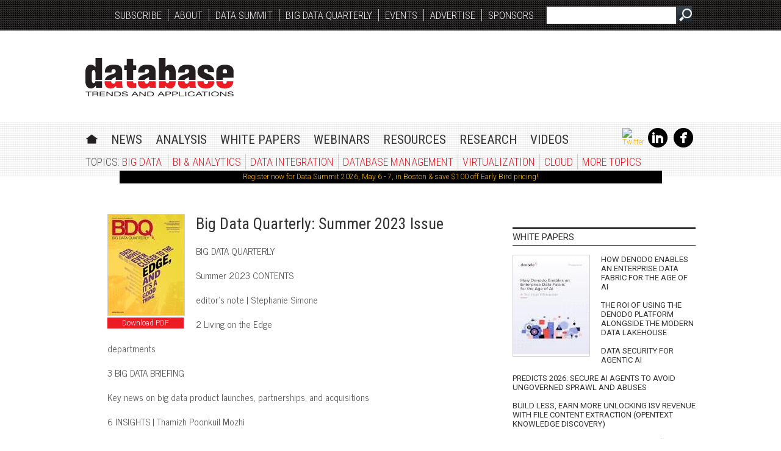

--- FILE ---
content_type: text/html; charset=utf-8
request_url: https://www.dbta.com/BigDataQuarterly/Magazine/Big-Data-Quarterly-Summer-2023-Issue-12810.aspx
body_size: 13453
content:





<!DOCTYPE html>
<html id="PageTemplateHtml" lang="en" itemscope="itemscope" xmlns="https://www.w3.org/1999/xhtml" xmlns:og="https://opengraphprotocol.org/schema/" xmlns:fb="https://ogp.me/ns/fb#" itemtype="https://schema.org/WebPage">
  
 <meta itemprop="name" content="Big Data Quarterly: Summer 2023 Issue"/>
 <meta itemprop="url" content="https://www.dbta.com/BigDataQuarterly/Magazine/Big-Data-Quarterly-Summer-2023-Issue-12810.aspx"/>
    
  <head id="PageTemplateHead">
<!-- ** Start Meta **-->
<meta http-equiv="Content-Type" content="text/html; charset=utf-8" />
<meta http-equiv="content-language" content="en-US" />
<meta name="title" content="Big Data Quarterly: Summer 2023 Issue">
<meta name="description" content="Database Trends and Applications Issue Big Data Quarterly: Summer 2023 Issue">
<link rel="canonical" href="https://www.dbta.com/BigDataQuarterly/Magazine/Big-Data-Quarterly-Summer-2023-Issue-12810.aspx"/>
<!-- ** End Meta ** -->

<!-- ** Start Open Graph Meta **-->
<meta property="og:type" content="article"/>
<meta property="og:title" content="Big Data Quarterly: Summer 2023 Issue"/>
<meta property="og:url" content="https://www.dbta.com/DBTA-Downloads/WhitePapers/Big-Data-Quarterly-Summer-2023-Issue-12810.aspx"/>
<meta property="og:image" content="https://www.dbta.com/Images/Default.aspx?ImageID=24660"/>
<meta property="article:section" content="Magazine Issues"/>
<meta property="article:published_time" content="2023-06-14"/>
<meta property="fb:admins" content="1448114697"/>
<meta property="fb:admins" content="1398034021"/>
<meta property="fb:app_id" content="173278519383811"/>
<meta property="og:locale" content="en_US"/>
<meta property="og:site_name" content="Database Trends and Applications"/>
<meta property="article:publisher" content="https://www.facebook.com/databasetrendsandapplications"/>
<!-- ** End Open Graph Meta ** -->

<link href="/site-styles?v=ZQ3zb_1pjFEv6IGuEamzv1-p7OJ955BC4fuRmw4AZnA1" rel="stylesheet" type="text/css" />
<script src="/javascript?v=f3AWHql2ZtOJov2avkE8DfZsQy6Vb8VzYx4BVZNgHoo1"></script>
<title>
	Big Data Quarterly: Summer 2023 Issue - Database Trends and Applications
</title>

    <!--[if IE 8]>
		<link href="/style/ie_8_layout.css?d=20131016" rel="stylesheet" type="text/css" />   
	<![endif]-->    
    
	<!--[if lt IE 8]>
		<link href="/style/ie_7_layout.css?d=20131016" rel="stylesheet" type="text/css" />   
	<![endif]-->   

    <!-- web fonts -->
      <!--
    <link href="https://fonts.googleapis.com/css?family=News+Cycle:400,700" rel="stylesheet" type="text/css" /><link href="https://fonts.googleapis.com/css?family=Roboto:300,400" rel="stylesheet" type="text/css" /><link href="https://fonts.googleapis.com/css?family=Roboto+Condensed:300,400" rel="stylesheet" type="text/css" />
        -->
      <link href="https://fonts.googleapis.com/css?family=News+Cycle:400,700|Roboto:300,400|Roboto+Condensed:300,400" rel="Stylesheet" type="text/css" />
    <!-- /web fonts -->
        
    
<script src='https://www.googletagservices.com/tag/js/gpt.js'></script>


<script type='text/javascript'>
    googletag.cmd.push(function () {

        var mapping1 = googletag.sizeMapping()
            .addSize([0, 0], [300, 250])
            .addSize([700, 200], [640, 480]).build();

        googletag.defineSlot('/1067009/DBTA-WideSkyscrapers', [160, 600], 'div-gpt-ad-1380129941189-0')
            .addService(googletag.pubads());
        googletag.defineSlot('/1067009/DBTA-130x200', [130, 200], 'div-gpt-ad-1363107853385-0')
            .addService(googletag.pubads());
        googletag.defineSlot('/1067009/DBTA-Banners', [468, 60], 'div-gpt-ad-1363107853385-1')
            .addService(googletag.pubads());

        googletag.defineOutOfPageSlot('/1067009/DBTA-Out-Of-Page', 'div-gpt-ad-1363107853385-2').addService(googletag.pubads());

        googletag.defineSlot('/1067009/DBTA-Leaderboards', [728, 90], 'div-gpt-ad-1363107853385-3')
            .addService(googletag.pubads());
        googletag.defineSlot('/1067009/DBTA-Skycrapers', [120, 600], 'div-gpt-ad-1363107853385-4')
            .addService(googletag.pubads());
        googletag.defineSlot('/1067009/DBTA-SmallBoxes', [300, 250], 'div-gpt-ad-1363107853385-5')
            .addService(googletag.pubads());

        googletag.defineSlot('/1067009/DBTA-640x480', [640, 480], 'div-gpt-ad-1563376061543-0')
            .defineSizeMapping(mapping1).addService(googletag.pubads());

		googletag.defineSlot('/1067009/DBTA-Billboard', [970, 250], 'div-gpt-ad-1585067055910-0')
            .addService(googletag.pubads());


        googletag.defineSlot('/1067009/DBTA_Rect_1', [300, 100], 'div-gpt-ad-1386023393076-0')
            .addService(googletag.pubads());
        googletag.defineSlot('/1067009/DBTA_Rect_2', [300, 100], 'div-gpt-ad-1386023393076-2')
            .addService(googletag.pubads());
        googletag.defineSlot('/1067009/DBTA_Rect_3', [300, 100], 'div-gpt-ad-1386023393076-3')
            .addService(googletag.pubads());
        googletag.defineSlot('/1067009/DBTA_Rect_4', [300, 100], 'div-gpt-ad-1386023393076-4')
            .addService(googletag.pubads());
        googletag.defineSlot('/1067009/DBTA_Rect_5', [300, 100], 'div-gpt-ad-1386023393076-5')
            .addService(googletag.pubads());
        googletag.defineSlot('/1067009/DBTA_Rect_6', [300, 100], 'div-gpt-ad-1386023393076-6')
            .addService(googletag.pubads());
        googletag.defineSlot('/1067009/DBTA_Rect_7', [300, 100], 'div-gpt-ad-1386023393076-7')
            .addService(googletag.pubads());
        googletag.defineSlot('/1067009/DBTA_Rect_8', [300, 100], 'div-gpt-ad-1386023393076-8')
            .addService(googletag.pubads());
        googletag.defineSlot('/1067009/DBTA_Rect_9', [300, 100], 'div-gpt-ad-1386023393076-9')
            .addService(googletag.pubads());
        googletag.defineSlot('/1067009/DBTA_Rect_10', [300, 100], 'div-gpt-ad-1386023393076-1')
            .addService(googletag.pubads());
        googletag.defineSlot('/1067009/DBTA_Rect_11', [300, 100], 'div-gpt-ad-1423601618426-2')
            .addService(googletag.pubads());
        googletag.defineSlot('/1067009/DBTA_Rect_12', [300, 100], 'div-gpt-ad-1423601618426-3')
            .addService(googletag.pubads());
        googletag.defineSlot('/1067009/DBTA_Rect_13', [300, 100], 'div-gpt-ad-1423601618426-4')
            .addService(googletag.pubads());
        googletag.defineSlot('/1067009/DBTA_Rect_14', [300, 100], 'div-gpt-ad-1423601618426-5')
            .addService(googletag.pubads());
        googletag.defineSlot('/1067009/DBTA_Rect_15', [300, 100], 'div-gpt-ad-1423601618426-6')
            .addService(googletag.pubads());

        googletag.defineSlot('/1067009/DBTA-DataSummit-Sponsor-Banner', [468, 60], 'div-gpt-ad-1394453094161-1')
            .addService(googletag.pubads());
        googletag.defineSlot('/1067009/DBTA-DataSummit-Sponsor-Box', [300, 250], 'div-gpt-ad-1394453094161-0')
            .addService(googletag.pubads());
        googletag.defineSlot('/1067009/DBTA-Data-Summit-Mobile-Leaderboard', [320, 50], 'div-gpt-ad-1394453094161-2')
            .addService(googletag.pubads());

        googletag.pubads().enableSingleRequest();
        googletag.pubads().collapseEmptyDivs();
        googletag.pubads().enableSyncRendering();
        
        
        googletag.enableServices();
    });
</script>



<style>
    .ad_rectangle {
        width: 300px;
        height: 100px;
        margin: 5px 0 20px 0;
    }
</style>

<script>
    (function (i, s, o, g, r, a, m) {
        i['GoogleAnalyticsObject'] = r; i[r] = i[r] || function () {
            (i[r].q = i[r].q || []).push(arguments)
       }, i[r].l = 1 * new Date(); a = s.createElement(o),
       m = s.getElementsByTagName(o)[0]; a.async = 1; a.src = g; m.parentNode.insertBefore(a, m)
    })
    (window, document, 'script', '//www.google-analytics.com/analytics.js', 'ga');
    ga('create', 'UA-2579503-42', 'dbta.com');
    ga('send', 'pageview');

</script>
<!-- Global site tag (gtag.js) - Google Analytics Universal -->
<!-- This code expires on 7/1/2023 -->
<script async src="https://www.googletagmanager.com/gtag/js?id=UA-2579503-42"></script>
<script>
  window.dataLayer = window.dataLayer || [];
  function gtag(){dataLayer.push(arguments);}
  gtag('js', new Date());

  gtag('config', 'UA-2579503-42');
</script>

<!-- Global site tag (gtag.js) - Google Analytics 4 -->
<!-- this is new version of analytics -->
<script async src="https://www.googletagmanager.com/gtag/js?id=G-WR9FB39RV2"></script>
<script>
  window.dataLayer = window.dataLayer || [];
  function gtag(){dataLayer.push(arguments);}
  gtag('js', new Date());

  gtag('config', 'G-WR9FB39RV2');
</script></head>
  <body>
<!-- /1067009/DBTA-Out-Of-Page -->
      
       
    
    <div id="fb-root"></div>
<script>(function(d, s, id) {
    var js, fjs = d.getElementsByTagName(s)[0];
    if (d.getElementById(id)) return;
    js = d.createElement(s); js.id = id;
    js.src = 'https://connect.facebook.net/en_US/sdk.js#xfbml=1&version=v3.0&appId=173278519383811&autoLogAppEvents=1';
    fjs.parentNode.insertBefore(js, fjs);
}(document, 'script', 'facebook-jssdk'));</script>
    
    <form method="post" action="/BigDataQuarterly/Magazine/Big-Data-Quarterly-Summer-2023-Issue-12810.aspx" id="form1">
<div class="aspNetHidden">
<input type="hidden" name="__VIEWSTATE" id="__VIEWSTATE" value="/wEPDwUJOTE5Njc2MjE5ZGSDTg0vA8w7u/ErHFcF98WsJp/7x2VD2HG6mJePVSg1EQ==" />
</div>

<div class="aspNetHidden">

	<input type="hidden" name="__VIEWSTATEGENERATOR" id="__VIEWSTATEGENERATOR" value="46C9D15D" />
</div> 
			   
      <!--[if IE 7]>
        <div style="margin-top:0px;margin-bottom:10px; font-family:verdana; background-color:yellow; color:red; padding:5px; font-weight:bolder; text-align:center;">
          Your browser <span style="color:#000;">(Internet Explorer 7)</span> is out of date. &#160; It may not display all features of this 
          and other websites. &#160;  <br/>Please <a style="color:blue;" href="https://windows.microsoft.com/en-US/internet-explorer/download-ie">
          upgrade your browser</a>
        </div>            
      <![endif]-->            
      <!--[if IE 6]>
        <div style="margin-top:0px;margin-bottom:10px; font-family:verdana; background-color:yellow; color:red; padding:5px; font-weight:bolder; text-align:center;">
          Your browser <span style="color:#000;">(Internet Explorer 6)</span> is out of date. &#160; It may not display all features of this 
          and other websites. &#160;  Please <a style="color:blue;" href="https://windows.microsoft.com/en-US/internet-explorer/download-ie">
          upgrade your browser</a>
        </div>            
      <![endif]-->           
      <div id="top_bg"></div>
      <div id="nav_bg"></div>
      <div id="wrapper">	          

        <div id="header">        
          <div id="search">            
            <input class="field" type="text" name="search" id="txtSearch"/>
            <input name="submit" type="button" class="btn" value="&#32;" id="btnSearch" />            
          </div>
					<ul id="nav_top" itemscope="itemscope" itemtype="https://schema.org/SiteNavigationElement">
						<li><a href="/Subscribe/" itemprop="url">Subscribe</a></li>
						<li><a href="/About/AboutUs.aspx" itemprop="url">About</a></li>
						<li><a href="/DataSummit/" itemprop="url">Data Summit</a></li>
<!--						<li><a href="http://blockchainingovernment.dbta.com" itemprop="url">Blockchain in Government</a></li>-->
            <li><a href="/BigDataQuarterly/" itemprop="url">Big Data Quarterly</a></li>
						<li><a href="/Events/" itemprop="url">Events</a></li>						
						<li><a href="/About/Advertise.aspx" itemprop="url">Advertise</a></li>
						<li class="last"><a href="/SiteSponsors" itemprop="url">Sponsors</a></li>
						
					</ul>          
          
						<a id="logo" href="/" title="DBTA">DBTA</a>
						<div class="ad_leaderboard">
							<div id="div-gpt-ad-1363107853385-3" itemtype="https://schema.org/WPAdBlock" itemscope="itemscope" style="height:90px;width:728px;">
	
    <script type="text/javascript">
        googletag.cmd.push(function () {
            googletag.display('div-gpt-ad-1363107853385-3');
        });
    </script>

</div>



						</div>
					
          


 <nav>
		<ul id="nav_main">
			<li class="first"><a title="Database Trends and Applications Home" href="/" class="home">Home</a></li>
			<li class="drop" itemscope="itemscope" itemtype="https://schema.org/SiteNavigationElement">
					<a href="#"><span itemprop="name">News</span></a>
					<div class="dropdown_panel menu_news" >
						<div class="menuItem"><a itemprop="url" href="/Editorial/News-Flashes/">Information Management News from DBTA</a></div>
<!--						<div class="menuItem"><a itemprop="url" href="/Editorial/Oracle-News/">Oracle News from the IOUG</a></div>-->
						<div class="menuItem last"><a itemprop="url" href="/Editorial/News-From-SHARE/">Mainframe and Data Center News from SHARE</a></div>	
					</div>
			</li>
			<li class="drop" itemscope="itemscope" itemtype="https://schema.org/SiteNavigationElement">
				<a href="#"><span itemprop="name">Analysis</span></a>
				<div class="dropdown_panel menu_analysis">
					<div class="menuItem"><a itemprop="url" href="/Editorial/Trends-and-Applications/">Trends & Applications Features</a></div>
					<div class="menuItem"><a itemprop="url" href="/Editorial/MV-Community/">MultiValue Community</a></div>
					<div class="menuItem"><a itemprop="url" href="/Columns/Applications-Insight/">Applications Insight from Guy Harrison</a></div>					
					<div class="menuItem"><a itemprop="url" href="/Columns/Big-Data-Notes/">Big Data Notes from Guy Harrison</a></div>					
                    <div class="menuItem"><a itemprop="url" href="/Columns/Emerging-Technologies/">Emerging Technologies from Guy Harrison</a></div>
                    <div class="menuItem"><a itemprop="url" href="/Columns/MongoDB-Matters/">MongoDB Matters from Guy Harrison</a></div>
					<div class="menuItem"><a itemprop="url" href="/Columns/Notes-on-NoSQL/">Notes on NoSQL from Guy Harrison</a></div>
					<div class="menuItem"><a itemprop="url" href="/Columns/Database-Elaborations/">Database Elaborations from Todd Schraml</a></div>
					<div class="menuItem"><a itemprop="url" href="/Columns/DBA-Corner/">DBA Corner from Craig Mullins</a></div>
					<div class="menuItem"><a itemprop="url" href="/Columns/SQL-Server-Drill-Down/">SQL Server Drill Down from Kevin Kline</a></div>
                    <div class="menuItem last"><a itemprop="url" href="/Columns/Next-Gen-Data-Management/">Next-Gen Data Management from Gerardo Dada</a></div>
				</div>
			</li>
			
			<li itemscope="itemscope" itemtype="https://schema.org/SiteNavigationElement">
				<a itemprop="url" href="/DBTA-Downloads/WhitePapers/">White Papers</a>
			</li>
			<li><a href="/Webinars/">Webinars</a></li>
			<li class="drop" itemscope="itemscope" itemtype="https://schema.org/SiteNavigationElement">
				<a href="#"><span itemprop="name">Resources</span></a>
				<div class="dropdown_panel menu_resources">
						<div class="menuItem"><a itemprop="url" href="/Newsletters/DBTA-E-Edition/LatestIssue.aspx">DBTA E-Edition</a></div>
						<div class="menuItem"><a itemprop="url" href="/Newsletters/">Data and Information Management Newsletters</a></div>
						<div class="menuItem"><a itemprop="url" href="/Editorial/Trends-and-Applications/DBTA-100-2025-The-Companies-That-Matter-Most-in-Data-169751.aspx">DBTA 100: The 100 Companies that Matter in Data</a></div>
						<div class="menuItem"><a itemprop="url" href="/Editorial/Trends-and-Applications/Trend-Setting-Products-in-Data-and-Information-Management-for-2025-167115.aspx">Trend Setting Products in Data and Information Management</a></div>
						<div class="menuItem"><a itemprop="url" href="/DBTA-Downloads/CaseStudies/">Case Studies</a></div>
						<div class="menuItem"><a itemprop="url" href="/DBTA-Downloads/Software/">Software</a></div>
						<div class="menuItem"><a itemprop="url" href="/DBTA-Downloads/SourceBook/">Big Data SourceBook</a></div>
                        <div class="menuItem"><a itemprop="url" href="/DBTA-Downloads/Cyber-Security-SourceBook/">Cyber Security SourceBook</a></div>
						<div class="menuItem"><a itemprop="url" href="/rss/rss_feeds.aspx">RSS Feeds</a></div>						
						<div class="menuItem last"><a itemprop="url" href="/SiteSponsors">Sponsors</a></div>
				</div>
			</li>
			<li><a href="/DBTA-Downloads/ResearchReports/">Research</a></li>
			<li><a href="/Videos">Videos</a></li>
		</ul>
	</nav>

 
 
 
          
          <ul id="social">
            <li><a title="DBTA on Twitter" href="https://twitter.com/dbtrends" target="_blank"><img alt="Twitter" src="https://dzceab466r34n.cloudfront.net/Images/SocialMediaImages/twitter-x-logo.png" width="32" height="32" /></a></li>
            <li><a title="DBTA on LinkedIn" href="https://www.linkedin.com/groups/5078300/" target="_blank"><img alt="LinkedIn" src="//www.dbta.com/images/icon_linkedin.png" width="32" height="32" /></a></li>
            <li class="last"><a title="DBTA on Facebook" href="https://www.facebook.com/DBTAmagazine" target="_blank"><img alt="Facebook" src="//www.dbta.com/images/icon_facebook.png" width="32" height="32" /></a></li>
          </ul>
          
          

        
<ul id="nav_sub">
    <li class="first">TOPICS: <a href="/Categories/Big-Data-520.aspx">Big Data</a></li>
    <li><a href="//www.dbta.com/Categories/Business-Intelligence-and-Analytics-327.aspx">BI &amp; Analytics </a></li>
    <li><a href="//www.dbta.com/Categories/Data-Integration-329.aspx">Data Integration</a></li>
    <li><a href="//www.dbta.com/Categories/Database-Management-334.aspx">Database Management</a></li>
    <li><a href="//www.dbta.com/Categories/Virtualization-338.aspx">Virtualization</a></li>
    <li><a href="//www.dbta.com/Categories/Cloud-Computing-328.aspx">Cloud</a></li>
    <li class="drop last">
			<a href="#">More Topics</a>			
			<div class="dropdown_panel menu_topics" itemscope="itemscope" itemtype="https://schema.org/SiteNavigationElement">
                <div class="menuItem"><a itemprop="url" href="//www.dbta.com/Categories/Artificial-Intelligence-592.aspx">Artificial Intelligence</a></div>
			    <div class="menuItem"><a itemprop="url" href="//www.dbta.com/Categories/Blockchain-591.aspx">Blockchain</a></div>
				<div class="menuItem"><a itemprop="url" href="//www.dbta.com/Categories/Data-Center-Management-335.aspx">Data Center Management</a></div>
				<div class="menuItem"><a itemprop="url" href="//www.dbta.com/Categories/Data-Modeling-330.aspx">Data Modeling</a></div>
				<div class="menuItem"><a itemprop="url" href="//www.dbta.com/Categories/Data-Quality-331.aspx">Data Quality</a></div>
				<div class="menuItem"><a itemprop="url" href="//www.dbta.com/Categories/Data-Warehousing-333.aspx">Data Warehousing</a></div>
				<div class="menuItem"><a itemprop="url" href="//www.dbta.com/Categories/Database-Security-332.aspx">Database Security</a></div>
				<div class="menuItem"><a itemprop="url" href="//www.dbta.com/Categories/Hadoop-532.aspx">Hadoop</a></div>
				<div class="menuItem"><a itemprop="url" href="//www.dbta.com/Categories/InternetofThings-574.aspx">Internet of Things</a></div>
				<div class="menuItem"><a itemprop="url" href="//www.dbta.com/Categories/Master-Data-Management-336.aspx">Master Data Management</a></div>
				<div class="menuItem"><a itemprop="url" href="//www.dbta.com/Categories/MultiValue-Database-Technology-337.aspx">MultiValue Database Technology</a></div>
				<div class="menuItem last"><a itemprop="url" href="//www.dbta.com/Categories/NoSQL-Central-467.aspx">NoSQL</a></div>


			</div>
			
		</li>
</ul>
          
          <div style="clear:both;"><table style="width: 893px; height: 21px; text-align: center; margin-left: auto; margin-right: auto;" border="0" cellspacing="2" cellpadding="2">
<tbody><!--<tr>
<td style="height: 2px;"><strong>&nbsp;</strong></td>
</tr>
<tr>
<td style="width: 995px; color: white; background-color: black; height: 15px;"><a href="https://www.dbta.com/Newsletters/">Stay up-to-date on everything Data - Subscribe now to any of our free newsletters.</a></td>
</tr>
<tr>
<td style="height: 2px;"><strong>&nbsp;</strong></td>
</tr>-->
<tr style="height: 21px;">
<td style="width: 881px; color: white; background-color: black; height: 21px;"><a href="https://secure.infotoday.com/RegForms/DataSummit/?Priority=TXT" target="_blank" rel="noopener">Register now for Data Summit 2026, May 6 - 7, in Boston &amp; save $100 off Early Bird pricing!</a></td>
</tr>
<!--<td style="width: 995px; color: white; background-color: black; height: 15px;"><a href="http://www.dbta.com/Editorial/Trends-and-Applications/2020-DBTA-Readers-Choice-Awards-Vote-NOW!-139893.aspx">2020 DBTA Readers' Choice Awards: Vote NOW!</a></td>
</tr>--></tbody>
</table></div>
        </div>
        <div id="primary_content">					
          

    <div class="column_636 center" itemprop="mainContentOfPage">
        <div class="post_content" itemscope="itemscope" itemtype="https://schema.org/DataDownload">
            <meta itemprop="encodingFormat" content="PDF" />
            <meta itemprop="requiresSubscription" content="true" />
            <meta itemprop="url" content="https://www.dbta.com/BigDataQuarterly/Magazine/Big-Data-Quarterly-Summer-2023-Issue-12810.aspx">


            <div id="likeMe" style="width: 636px; margin: 0 0 8px 0">
                

<script type="text/javascript">var addthis_config = { "data_track_clickback": true };</script>
<script type="text/javascript" src="https://s7.addthis.com/js/250/addthis_widget.js#username=itisharing"></script>





            </div>


            <div class="magazine_thumbnail_with_label">
                <a itemprop="contentUrl" href="https://www.dbta.com/BigDataQuarterly/Magazine/Big-Data-Quarterly-Summer-2023-Issue-12810.pdf"><img itemprop="image" style="border:1px #cecece solid;" title="Big Data Quarterly: Summer 2023 Issue" src="https://www.dbta.com/Images/Default.aspx?ImageID=24660&amp;maxWidth=125&amp;canvas=125x165"/></a><div class="pdfDownloadLabel"><a itemprop="contentUrl" href="https://www.dbta.com/BigDataQuarterly/Magazine/Big-Data-Quarterly-Summer-2023-Issue-12810.pdf">Download PDF</a></div>
            </div>
            <h1 itemprop="name">
                <a href="https://www.dbta.com/BigDataQuarterly/Magazine/Big-Data-Quarterly-Summer-2023-Issue-12810.pdf">Big Data Quarterly: Summer 2023 Issue</a></h1>
            <span itemprop="description">
                <p>BIG DATA QUARTERLY</p><p>Summer 2023 CONTENTS</p><p>editor&rsquo;s note | Stephanie Simone</p><p>2 Living on the Edge</p><p>departments</p><p>3 BIG DATA BRIEFING</p><p>Key news on big data product launches, partnerships, and acquisitions</p><p>6 INSIGHTS | Thamizh Poonkuil Mozhi</p><p><a href="https://www.dbta.com/BigDataQuarterly/Articles/Why-Zero-Trust-is-Essential-for-Data-Backup-and-Disaster-Recovery-158699.aspx">Why Zero Trust Is Essential for Data Backup and Disaster Recovery</a></p><p>20 TRENDING NOW | David Mariani</p><p><a href="https://www.dbta.com/BigDataQuarterly/Articles/Mitigating-the-Risks-of-Data-Democratization-158721.aspx">Mitigating the Risks of Data Democratization</a></p><p>24 INSIGHTS | Eric Bassier</p><p><a href="https://www.dbta.com/BigDataQuarterly/Articles/AI-and-Machine-Learning-Data-and-Infrastructure-Implications-159081.aspx">AI and Machine Learning: Data and Infrastructure Implications</a></p><p>features</p><p>4 THE VOICE OF BIG DATA</p><p><a href="https://www.dbta.com/BigDataQuarterly/Articles/Balancing-Offensive-and-Defensive-Data-Management-Strategies-QandA-With-Flurees-Eliud-Polanco-159083.aspx">Balancing Offensive and Defensive Data Management Strategies: Q&amp;A With Fluree&rsquo;s Eliud Polanco</a></p><p>8 FEATURE ARTICLE | Joe McKendrick</p><p><a href="http://www.dbta.com/BigDataQuarterly/Articles/Data-Moves-Closer-to-the-Edge-And-its-a-Good-Thing-159098.aspx">Data Moves Ever Closer to the Edge, and It&rsquo;s a Good Thing</a></p><p>22 BIG DATA BY THE NUMBERS</p><p>Edge Computing and the Future of Connectivity</p><p>columns</p><p>27 DATA DIRECTIONS | Michael Corey &amp; Don Sullivan</p><p><a href="https://www.dbta.com/BigDataQuarterly/Articles/The-Java-Tsunami-159099.aspx">The Java Tsunami</a></p><p>30 THE IOT INSIDER | Bart Schouw</p><p><a href="https://www.dbta.com/BigDataQuarterly/Articles/What-Original-Equipment-Manufacturers-Can-Learn-From-Hannover-Messe-159126.aspx">What Original Equipment Manufacturers Can Learn From Hannover Messe</a></p><p>32 GOVERNING GUIDELINES | Kimberly Nevala</p><p>Is Transparency the New T&amp;C?</p></span>

            


            <h3 style="margin: 10px auto; width: 200px; font-weight: bolder; text-align: center;">
                <a itemprop="contentUrl" href="https://www.dbta.com/BigDataQuarterly/Magazine/Big-Data-Quarterly-Summer-2023-Issue-12810.pdf">Download PDF</a></h3>
        </div>
    </div>

    <div class="column_300 right">
        <div class="section nomargin">
            <div id="div-gpt-ad-1363107853385-5" itemtype="https://schema.org/WPAdBlock" itemscope="itemscope" style="height:250px;width:300px;">
	
    <script type="text/javascript">
        googletag.cmd.push(function () {
            googletag.display('div-gpt-ad-1363107853385-5');
        });
    </script>

</div>



        </div>
        

        

<div class="section">
  <h4>White Papers</h4>
  <div class="magazine_thumbnail"><a href="https://www.dbta.com/DBTA-Downloads/WhitePapers/How-Denodo-Enables-an-Enterprise-Data-Fabric-for-the-Age-of-AI-14580.aspx"><img style="border:1px #cecece solid;" alt="How Denodo Enables an Enterprise Data Fabric for the Age of AI"  title="How Denodo Enables an Enterprise Data Fabric for the Age of AI" src="https://www.dbta.com/Images/Default.aspx?ImageID=25786&amp;maxWidth=125&amp;canvas=125x165"/></a></div>
  
  <ul id="whitepapers">
		
				<li><a title="How Denodo Enables an Enterprise Data Fabric for the Age of AI"  href="https://www.dbta.com/DBTA-Downloads/WhitePapers/How-Denodo-Enables-an-Enterprise-Data-Fabric-for-the-Age-of-AI-14580.aspx">How Denodo Enables an Enterprise Data Fabric for the Age of AI</a></li>	
			
				<li><a title="The ROI of Using the Denodo Platform alongside the Modern Data Lakehouse"  href="https://www.dbta.com/DBTA-Downloads/WhitePapers/The-ROI-of-Using-the-Denodo-Platform-alongside-the-Modern-Data-Lakehouse-14435.aspx">The ROI of Using the Denodo Platform alongside the Modern Data Lakehouse</a></li>	
			
				<li><a title="Data Security for Agentic AI"  href="https://www.dbta.com/DBTA-Downloads/WhitePapers/Data-Security-for-Agentic-AI-14579.aspx">Data Security for Agentic AI</a></li>	
			
				<li><a title="Predicts 2026: Secure AI Agents to Avoid Ungoverned Sprawl and Abuses"  href="https://www.dbta.com/DBTA-Downloads/WhitePapers/Predicts-2026-Secure-AI-Agents-to-Avoid-Ungoverned-Sprawl-and-Abuses-14566.aspx">Predicts 2026: Secure AI Agents to Avoid Ungoverned Sprawl and Abuses</a></li>	
			
				<li><a title="Build Less, Earn More Unlocking ISV Revenue with File Content Extraction (OpenText Knowledge Discovery)"  href="https://www.dbta.com/DBTA-Downloads/WhitePapers/Build-Less-Earn-More-Unlocking-ISV-Revenue-with-File-Content-Extraction-(OpenText-Knowledge-Discovery)-14568.aspx">Build Less, Earn More Unlocking ISV Revenue with File Content Extraction (OpenText Knowledge Discovery)</a></li>	
			  
  </ul>           
  <div class="more"><a href="/DBTA-Downloads/WhitePapers/">More White Papers</a></div>
</div>        

        

<div class="section">
    <h4>Sponsors</h4>
    <div id="div-gpt-ad-1386023393076-0" class="ad_rectangle" itemtype="https://schema.org/WPAdBlock" itemscope="itemscope">
	
    <script type="text/javascript">
        googletag.cmd.push(function () {
            googletag.display('div-gpt-ad-1386023393076-0');
        });
    </script>

</div>



    <div id="div-gpt-ad-1386023393076-2" class="ad_rectangle" itemtype="https://schema.org/WPAdBlock" itemscope="itemscope">
	
    <script type="text/javascript">
        googletag.cmd.push(function () {
            googletag.display('div-gpt-ad-1386023393076-2');
        });
    </script>

</div>



    <div id="div-gpt-ad-1386023393076-3" class="ad_rectangle" itemtype="https://schema.org/WPAdBlock" itemscope="itemscope">
	
    <script type="text/javascript">
        googletag.cmd.push(function () {
            googletag.display('div-gpt-ad-1386023393076-3');
        });
    </script>

</div>



    <div id="div-gpt-ad-1386023393076-4" class="ad_rectangle" itemtype="https://schema.org/WPAdBlock" itemscope="itemscope">
	
    <script type="text/javascript">
        googletag.cmd.push(function () {
            googletag.display('div-gpt-ad-1386023393076-4');
        });
    </script>

</div>



    <div id="div-gpt-ad-1386023393076-5" class="ad_rectangle" itemtype="https://schema.org/WPAdBlock" itemscope="itemscope">
	
    <script type="text/javascript">
        googletag.cmd.push(function () {
            googletag.display('div-gpt-ad-1386023393076-5');
        });
    </script>

</div>



    <div id="div-gpt-ad-1386023393076-6" class="ad_rectangle" itemtype="https://schema.org/WPAdBlock" itemscope="itemscope">
	
    <script type="text/javascript">
        googletag.cmd.push(function () {
            googletag.display('div-gpt-ad-1386023393076-6');
        });
    </script>

</div>



    <div id="div-gpt-ad-1386023393076-7" class="ad_rectangle" itemtype="https://schema.org/WPAdBlock" itemscope="itemscope">
	
    <script type="text/javascript">
        googletag.cmd.push(function () {
            googletag.display('div-gpt-ad-1386023393076-7');
        });
    </script>

</div>



    <div id="div-gpt-ad-1386023393076-8" class="ad_rectangle" itemtype="https://schema.org/WPAdBlock" itemscope="itemscope">
	
    <script type="text/javascript">
        googletag.cmd.push(function () {
            googletag.display('div-gpt-ad-1386023393076-8');
        });
    </script>

</div>



    <div id="div-gpt-ad-1386023393076-9" class="ad_rectangle" itemtype="https://schema.org/WPAdBlock" itemscope="itemscope">
	
    <script type="text/javascript">
        googletag.cmd.push(function () {
            googletag.display('div-gpt-ad-1386023393076-9');
        });
    </script>

</div>



    <div id="div-gpt-ad-1386023393076-1" class="ad_rectangle" itemtype="https://schema.org/WPAdBlock" itemscope="itemscope">
	
    <script type="text/javascript">
        googletag.cmd.push(function () {
            googletag.display('div-gpt-ad-1386023393076-1');
        });
    </script>

</div>



    <div id="div-gpt-ad-1423601618426-2" class="ad_rectangle" itemtype="https://schema.org/WPAdBlock" itemscope="itemscope">
	
    <script type="text/javascript">
        googletag.cmd.push(function () {
            googletag.display('div-gpt-ad-1423601618426-2');
        });
    </script>

</div>



    <div id="div-gpt-ad-1423601618426-3" class="ad_rectangle" itemtype="https://schema.org/WPAdBlock" itemscope="itemscope">
	
    <script type="text/javascript">
        googletag.cmd.push(function () {
            googletag.display('div-gpt-ad-1423601618426-3');
        });
    </script>

</div>



    <div id="div-gpt-ad-1423601618426-4" class="ad_rectangle" itemtype="https://schema.org/WPAdBlock" itemscope="itemscope">
	
    <script type="text/javascript">
        googletag.cmd.push(function () {
            googletag.display('div-gpt-ad-1423601618426-4');
        });
    </script>

</div>



    <div id="div-gpt-ad-1423601618426-5" class="ad_rectangle" itemtype="https://schema.org/WPAdBlock" itemscope="itemscope">
	
    <script type="text/javascript">
        googletag.cmd.push(function () {
            googletag.display('div-gpt-ad-1423601618426-5');
        });
    </script>

</div>



    <div id="div-gpt-ad-1423601618426-6" class="ad_rectangle" itemtype="https://schema.org/WPAdBlock" itemscope="itemscope">
	
    <script type="text/javascript">
        googletag.cmd.push(function () {
            googletag.display('div-gpt-ad-1423601618426-6');
        });
    </script>

</div>



</div>


    </div>




  
        </div>
        



        
<div id="pubsreports">
	<div class="heading">PUBLICATIONS &amp; REPORTS</div>
  <ul id="mycarousel" class="jcarousel-skin-tango">
		
				<li>
					<div class="report nomargin">
						<div class="magazine_thumbnail nomargin">
							<a href='https://www.dbta.com/DBTA-Downloads/WhitePapers/How-Denodo-Enables-an-Enterprise-Data-Fabric-for-the-Age-of-AI-14580.aspx'>
								<img style="border:1px #ccc solid;"  title="How Denodo Enables an Enterprise Data Fabric for the Age of AI" alt="How Denodo Enables an Enterprise Data Fabric for the Age of AI" src='https://www.dbta.com/Images/Default.aspx?ImageID=25786&amp;maxWidth=125&amp;canvas=125x165'/>
							</a>
						</div>
						<div class="title"><a href='https://www.dbta.com/DBTA-Downloads/WhitePapers/How-Denodo-Enables-an-Enterprise-Data-Fabric-for-the-Age-of-AI-14580.aspx'>How Denodo Enables an Enterprise Data Fabric for the Age of AI</a></div> 
							           
						</div>
				</li>			
			
				<li>
					<div class="report nomargin">
						<div class="magazine_thumbnail nomargin">
							<a href='https://www.dbta.com/DBTA-Downloads/WhitePapers/The-ROI-of-Using-the-Denodo-Platform-alongside-the-Modern-Data-Lakehouse-14435.aspx'>
								<img style="border:1px #ccc solid;"  title="The ROI of Using the Denodo Platform alongside the Modern Data Lakehouse" alt="The ROI of Using the Denodo Platform alongside the Modern Data Lakehouse" src='https://www.dbta.com/Images/Default.aspx?ImageID=25639&amp;maxWidth=125&amp;canvas=125x165'/>
							</a>
						</div>
						<div class="title"><a href='https://www.dbta.com/DBTA-Downloads/WhitePapers/The-ROI-of-Using-the-Denodo-Platform-alongside-the-Modern-Data-Lakehouse-14435.aspx'>The ROI of Using the Denodo Platform alongside the Modern Data Lakehouse</a></div> 
							           
						</div>
				</li>			
			
				<li>
					<div class="report nomargin">
						<div class="magazine_thumbnail nomargin">
							<a href='https://www.dbta.com/DBTA-Downloads/WhitePapers/Data-Security-for-Agentic-AI-14579.aspx'>
								<img style="border:1px #ccc solid;"  title="Data Security for Agentic AI" alt="Data Security for Agentic AI" src='https://www.dbta.com/Images/Default.aspx?ImageID=25785&amp;maxWidth=125&amp;canvas=125x165'/>
							</a>
						</div>
						<div class="title"><a href='https://www.dbta.com/DBTA-Downloads/WhitePapers/Data-Security-for-Agentic-AI-14579.aspx'>Data Security for Agentic AI</a></div> 
							           
						</div>
				</li>			
			
				<li>
					<div class="report nomargin">
						<div class="magazine_thumbnail nomargin">
							<a href='https://www.dbta.com/DBTA-Downloads/WhitePapers/Predicts-2026-Secure-AI-Agents-to-Avoid-Ungoverned-Sprawl-and-Abuses-14566.aspx'>
								<img style="border:1px #ccc solid;"  title="Predicts 2026: Secure AI Agents to Avoid Ungoverned Sprawl and Abuses" alt="Predicts 2026: Secure AI Agents to Avoid Ungoverned Sprawl and Abuses" src='https://www.dbta.com/Images/Default.aspx?ImageID=25783&amp;maxWidth=125&amp;canvas=125x165'/>
							</a>
						</div>
						<div class="title"><a href='https://www.dbta.com/DBTA-Downloads/WhitePapers/Predicts-2026-Secure-AI-Agents-to-Avoid-Ungoverned-Sprawl-and-Abuses-14566.aspx'>Predicts 2026: Secure AI Agents to Avoid Ungoverned Sprawl and Abuses</a></div> 
							           
						</div>
				</li>			
			
				<li>
					<div class="report nomargin">
						<div class="magazine_thumbnail nomargin">
							<a href='https://www.dbta.com/DBTA-Downloads/WhitePapers/Build-Less-Earn-More-Unlocking-ISV-Revenue-with-File-Content-Extraction-(OpenText-Knowledge-Discovery)-14568.aspx'>
								<img style="border:1px #ccc solid;"  title="Build Less, Earn More Unlocking ISV Revenue with File Content Extraction (OpenText Knowledge Discovery)" alt="Build Less, Earn More Unlocking ISV Revenue with File Content Extraction (OpenText Knowledge Discovery)" src='https://www.dbta.com/Images/Default.aspx?ImageID=25779&amp;maxWidth=125&amp;canvas=125x165'/>
							</a>
						</div>
						<div class="title"><a href='https://www.dbta.com/DBTA-Downloads/WhitePapers/Build-Less-Earn-More-Unlocking-ISV-Revenue-with-File-Content-Extraction-(OpenText-Knowledge-Discovery)-14568.aspx'>Build Less, Earn More Unlocking ISV Revenue with File Content Extraction (OpenText Knowledge Discovery)</a></div> 
							           
						</div>
				</li>			
			
				<li>
					<div class="report nomargin">
						<div class="magazine_thumbnail nomargin">
							<a href='https://www.dbta.com/DBTA-Downloads/ResearchReports/Oracle-Database-Strategies-and-Support-Survey-The-Diversification-and-Decentralization-Revolution-14519.aspx'>
								<img style="border:1px #ccc solid;"  title="Oracle Database Strategies and Support Survey: The Diversification and Decentralization Revolution" alt="Oracle Database Strategies and Support Survey: The Diversification and Decentralization Revolution" src='https://www.dbta.com/Images/Default.aspx?ImageID=25733&amp;maxWidth=125&amp;canvas=125x165'/>
							</a>
						</div>
						<div class="title"><a href='https://www.dbta.com/DBTA-Downloads/ResearchReports/Oracle-Database-Strategies-and-Support-Survey-The-Diversification-and-Decentralization-Revolution-14519.aspx'>Oracle Database Strategies and Support Survey: The Diversification and Decentralization Revolution</a></div> 
							           
						</div>
				</li>			
			
				<li>
					<div class="report nomargin">
						<div class="magazine_thumbnail nomargin">
							<a href='https://www.dbta.com/DBTA-Downloads/ResearchReports/The-Rising-Cost-of-Software-Compliance-2025-Survey-on-Software-Audits-13940.aspx'>
								<img style="border:1px #ccc solid;"  title="The Rising Cost of Software Compliance: 2025 Survey on Software Audits" alt="The Rising Cost of Software Compliance: 2025 Survey on Software Audits" src='https://www.dbta.com/Images/Default.aspx?ImageID=25338&amp;maxWidth=125&amp;canvas=125x165'/>
							</a>
						</div>
						<div class="title"><a href='https://www.dbta.com/DBTA-Downloads/ResearchReports/The-Rising-Cost-of-Software-Compliance-2025-Survey-on-Software-Audits-13940.aspx'>The Rising Cost of Software Compliance: 2025 Survey on Software Audits</a></div> 
							           
						</div>
				</li>			
			
				<li>
					<div class="report nomargin">
						<div class="magazine_thumbnail nomargin">
							<a href='https://www.dbta.com/DBTA-Downloads/ResearchReports/Market-Study-2024-Modern-Data-Management-and-Data-Fabric-13538.aspx'>
								<img style="border:1px #ccc solid;"  title="Market Study: 2024 Modern Data Management & Data Fabric" alt="Market Study: 2024 Modern Data Management & Data Fabric" src='https://www.dbta.com/Images/Default.aspx?ImageID=25052&amp;maxWidth=125&amp;canvas=125x165'/>
							</a>
						</div>
						<div class="title"><a href='https://www.dbta.com/DBTA-Downloads/ResearchReports/Market-Study-2024-Modern-Data-Management-and-Data-Fabric-13538.aspx'>Market Study: 2024 Modern Data Management & Data Fabric </a></div> 
							           
						</div>
				</li>			
			
				<li>
					<div class="report nomargin">
						<div class="magazine_thumbnail nomargin">
							<a href='https://www.dbta.com/DBTA-Downloads/ResearchReports/Taking-on-the-Data-Quality-Challenge-in-the-Age-of-AI-13170.aspx'>
								<img style="border:1px #ccc solid;"  title="Taking on the Data Quality Challenge in the Age of AI" alt="Taking on the Data Quality Challenge in the Age of AI" src='https://www.dbta.com/Images/Default.aspx?ImageID=24832&amp;maxWidth=125&amp;canvas=125x165'/>
							</a>
						</div>
						<div class="title"><a href='https://www.dbta.com/DBTA-Downloads/ResearchReports/Taking-on-the-Data-Quality-Challenge-in-the-Age-of-AI-13170.aspx'>Taking on the Data Quality Challenge in the Age of AI</a></div> 
							           
						</div>
				</li>			
			
				<li>
					<div class="report nomargin">
						<div class="magazine_thumbnail nomargin">
							<a href='https://www.dbta.com/DBTA-Downloads/ResearchReports/2023-Quest-Oracle-Community-Database-Priorities-Survey-Database-Management-Continues-to-Move-to-the-Cloud-12830.aspx'>
								<img style="border:1px #ccc solid;"  title="2023 Quest Oracle Community Database Priorities Survey: Database Management Continues to Move to the Cloud" alt="2023 Quest Oracle Community Database Priorities Survey: Database Management Continues to Move to the Cloud" src='https://www.dbta.com/Images/Default.aspx?ImageID=24669&amp;maxWidth=125&amp;canvas=125x165'/>
							</a>
						</div>
						<div class="title"><a href='https://www.dbta.com/DBTA-Downloads/ResearchReports/2023-Quest-Oracle-Community-Database-Priorities-Survey-Database-Management-Continues-to-Move-to-the-Cloud-12830.aspx'>2023 Quest Oracle Community Database Priorities Survey: Database Management Continues to Move to the Cloud</a></div> 
							           
						</div>
				</li>			
			
				<li>
					<div class="report nomargin">
						<div class="magazine_thumbnail nomargin">
							<a href='https://www.dbta.com/DBTA-Downloads/SourceBook/The-Data-Sourcebook-2021-Navigating-Digital-Transformation-in-the-Cloud-11491.aspx'>
								<img style="border:1px #ccc solid;"  title="The Data Sourcebook 2021: Navigating Digital Transformation in the Cloud" alt="The Data Sourcebook 2021: Navigating Digital Transformation in the Cloud" src='https://www.dbta.com/Images/Default.aspx?ImageID=23938&amp;maxWidth=125&amp;canvas=125x165'/>
							</a>
						</div>
						<div class="title"><a href='https://www.dbta.com/DBTA-Downloads/SourceBook/The-Data-Sourcebook-2021-Navigating-Digital-Transformation-in-the-Cloud-11491.aspx'>The Data Sourcebook 2021: Navigating Digital Transformation in the Cloud</a></div> 
							           
						</div>
				</li>			
			
  </ul>
</div>       	

<script type="text/javascript">

jQuery(document).ready(function() {
    jQuery('#mycarousel').jcarousel();
});

</script>
      </div>
      


<div id="footer_wrap">
    <div id="footer">

        <div id="colFooter1">

            <a href="/">
                <img src="//www.dbta.com/images/logo_footer.png" alt="Footer"></a>


            <div style="margin: 10px 0 10px 0; color: #aaaaaa; font-style: italic">
                Database Trends and Applications delivers news and analysis on big data, data science, analytics and the world of information management.
            </div>

            All Content Copyright &copy; 2009 - 2026<br />
            <a href="http://www.infotoday.com/" target="_blank">Information Today Inc.</a>
            <br />
            <br />

            Database Trends and Applications
            <br />
            121 Chanlon Road 
            <br />
            New Providence, NJ 07974<br />
            (908) 795-3702
            <br />
            <br />
            <a href="http://www.infotoday.com/privacy.shtml" target="_blank" style="font-weight: bolder; font-size: 14px;">PRIVACY/COOKIES POLICY</a>


        </div>


        <div id="colFooter2">
            <div class="heading">Topics</div>
            <ul>
                <li><a href="/Categories/Big-Data-520.aspx" title="Big Data">Big Data</a></li>
                <li><a href="/Categories/Business-Intelligence-and-Analytics-327.aspx" title="Business Intelligence and Analytics">Business Intelligence and Analytics</a></li>
                <li><a href="/Categories/Data-Integration-329.aspx" title="Data Integration">Data Integration</a></li>
                <li><a href="/Categories/Database-Management-334.aspx" title="Database Management">Database Management</a></li>
                <li><a href="/Categories/Virtualization-338.aspx" title="Virtualization">Virtualization</a></li>
                <li><a href="/Categories/Cloud-Computing-328.aspx" title="Cloud Computing">Cloud Computing</a></li>
                <li><a href="/Categories/Data-Center-Management-335.aspx" title="Data Center Management">Data Center Management</a></li>
                <li><a href="/Categories/Data-Modeling-330.aspx" title="Data Modeling">Data Modeling</a></li>
                <li><a href="/Categories/Data-Quality-331.aspx" title="Data Quality">Data Quality</a></li>
                <li><a href="/Categories/Data-Warehousing-333.aspx" title="Data Warehousing">Data Warehousing</a></li>
                <li><a href="/Categories/Database-Security-332.aspx" title="Database Security">Database Security</a></li>
                <li><a href="/Categories/Hadoop-532.aspx" title="Hadoop">Hadoop</a></li>
                <li><a href="/Categories/Master-Data-Management-336.aspx" title="Master Data Management">Master Data Management</a></li>
                <li><a href="/Categories/MultiValue-Database-Technology-337.aspx" title="MultiValue Database Technology">MultiValue Database Technology</a></li>
                <li><a href="/Categories/NoSQL-Central-467.aspx" title="NoSQL Central">NoSQL Central</a></li>

            </ul>

        </div>

        <div id="colFooter3">
            <div class="heading">Resources</div>
            <ul>
                <li><a href="/Newsletters/DBTA-E-Edition/LatestIssue.aspx">DBTA E-Edition</a></li>
                <li><a href="/Newsletters/">Data and Information Management Newsletters</a></li>
                <li><a href="/Editorial/Trends-and-Applications/DBTA-100-2025-The-Companies-That-Matter-Most-in-Data-169751.aspx">DBTA 100: The 100 Companies that Matter in Data</a></li>
                <li><a href="/Editorial/Trends-and-Applications/Trend-Setting-Products-in-Data-and-Information-Management-for-2022-150284.aspx">Trend Setting Products in Data and Information Management</a></li>
                <li><a href="/DBTA-Downloads/">DBTA Downloads</a></li>
                <li><a href="/DBTA-Downloads/SourceBook/">DBTA SourceBook</a></li>
                <!--
				<li><a href="/Columns/Defining-Data/">Defining Data</a></li>
				-->
                <li><a href="/SiteSponsors">Sponsors</a></li>

            </ul>
        </div>

        <div id="colFooter4">
            <div class="heading">Other ITI Sites</div>
            <ul>
                <li><a href="https://www.destinationcrm.com/" target="_blank" title="Destination CRM">Destination CRM</a></li>
								<li><a href="https://www.enterpriseaiworld.com/" target="_blank" title="Enterprise AI World">Enterprise AI World</a></li>
                <li><a href="https://www.faulkner.com/" target="_blank" title="Faulkner Information Services">Faulkner Information Services</a></li>
                <li><a href="https://www.InfoToday.com/" target="_blank" title="InfoToday.com">InfoToday.com</a></li>
                <li><a href="https://www.InfoToday.eu/" target="_blank" title="InfoToday.com">InfoToday Europe</a></li>
                <!--<li><a href="https://www.ITIResearch.com/" target="_blank" title="ITIResearch.com">ITIResearch.com</a></li>-->
                <li><a href="https://www.kmworld.com/" target="_blank" title="KMWorld">KMWorld</a></li>
								<li><a href="https://www.infotoday.com/cilmag" target="_blank" title="Online Searcher">Online Searcher</a></li>
                <li><a href="https://www.smartcustomerservice.com/" target="_blank" title="Smart Customer Service">Smart Customer Service</a></li>
                <li><a href="https://www.speechtechmag.com/" target="_blank" title="Speech Technology">Speech Technology</a></li>
                <li><a href="https://www.streamingmedia.com/" target="_blank" title="Streaming Media">Streaming Media</a></li>
                <li><a href="https://www.streamingmediaglobal.com/" target="_blank" title="Streaming Media Europe">Streaming Media Europe</a></li>
                <li><a href="https://www.streamingmedia.com/producer" target="_blank" title="Streaming Media">Streaming Media Producer</a></li>
                <li><a href="https://www.unisphereresearch.com" target="_blank" title="Unisphere Research">Unisphere Research</a></li>
            </ul>
        </div>

        <br />
        <div id="copyright">Problems with this site? Please contact the <a href="mailto:webmaster@infotoday.com">webmaster</a>.</div>




        <div style="background-color: #fefefe; width: 1000px; height: 100px; clear: both;">
        <center>
                   <div style="text-align: center; font-weight: bolder; padding: 8px;">Media Partner of the following user groups</div>
            

					<div class="wraptocenter" style="padding-left: 30%;">
                <a href="https://www.idug.org" target="_blank" title="IDUG">
                    <img src="//www.dbta.com/images/partnerlogos/idug-logo-sm-on-2.gif" alt="IDUG" width="81" height="30" style="border: 0;" /></a>
            </div>
            <div class="wraptocenter">
                <a href="https://www.iiug.org" target="_blank" title="International Informix Users Group">
                    <img src="//www.dbta.com/images/partnerlogos/iiug-logo-sm-on.gif" alt="IIUG" width="63" height="35" style="border: 0;" /></a>
            </div>
<!--            <div class="wraptocenter">
                <a href="http://www.ioug.org" target="_blank" title="Independent Oracle Users Group">
                    <img src="//www.dbta.com/images/partnerlogos/QuestDatabaseandTechnologyCommunityFull5.png" alt="IOUG"  style="border: 0;" /></a>
            </div>

            <div class="wraptocenter" style="width: 96px;">
                <a href="https://www.isug.com" target="_blank" title="ISUG">
                    <img src="//www.dbta.com/images/partnerlogos/isug-tech-7_sm.png" alt="ISUG" width="45" height="45" style="border: 0;" /></a>
            </div>
-->			
            <div class="wraptocenter">
                <a href="https://www.oaug.org" target="_blank" title="Oracle Applications Users Group">
                    <img src="//www.dbta.com/images/partnerlogos/oaug-logo-sm-on.gif" alt="OAUG" width="72" height="35" style="border: 0;" /></a>
            </div>
            <div class="wraptocenter" style="clear: left; padding-left: 30%;">
                <a href="https://www.sqlpass.org" target="_blank" title="Professional Association for SQL Server">
                    <img src="//www.dbta.com/images/partnerlogos/pass-logo-sm-on.gif" alt="PASS" width="36" height="45" style="border: 0;" /></a>
            </div>
<!--            <div class="wraptocenter">
                <a href="https://www.questdirect.org" target="_blank" title="Quest International Users Group">
                    <img src="//www.dbta.com/images/partnerlogos/quest-logo-95-2019.png" alt="Quest International Users Group" width="95" height="39" style="border: 0;" /></a>
            </div>
-->
            <div class="wraptocenter">
                <a href="https://www.share.org" target="_blank" title="SHARE">
                    <img src="//www.dbta.com/images/partnerlogos/share_logo_small-new.png" alt="share" width="60" height="17" style="border: 0;" /></a>
            </div>
<!--             <div class="wraptocenter">
                <a href="http://www.u2ug.org" target="_blank" title="U2UG">
                    <img src="//www.dbta.com/images/partnerlogos/u2ug-logo-sm-on.gif" alt="U2UG" width="50" height="35" style="border: 0;" /></a>
            </div> -->
            <div class="wraptocenter">
                <a href="https://ukoug.org/" target="_blank" title="UKOUG">
                    <img src="//www.dbta.com/images/partnerlogos/ukoug-logo-sm-on.jpg" alt="UKOUG" width="60" height="35" style="border: 0;" /></a>
            </div>
             <div class="wraptocenter">
                <a href="https://dsigroup.org/" target="_blank" title="Defense Strategy Institute">
                    <img src="//www.dbta.com/images/partnerlogos/DBTA-Media-Partner-DSI-40.png" alt="DIS" width="40" height="40" style="border: 0;" /></a>
            </div>
            </center>
           </div>
    </div>
</div>
<br /><br /><br /><br /><br /><br />
        <div id="div-gpt-ad-1363107853385-2" itemtype="https://schema.org/WPAdBlock" itemscope="itemscope">
	
    <script type="text/javascript">
        googletag.cmd.push(function () {
            googletag.display('div-gpt-ad-1363107853385-2');
        });
    </script>

</div>


      
    </form>    
		<script type="text/javascript">

			$(function() {    
					$('input#txtSearch').bind('keypress', function(e) {
						var code = e.keyCode || e.which;
						if(code == 13){
							var elm = document.getElementById("txtSearch");                
							$("body").append("<form method='post' action='/Search/' name='frmSearch' id='frmSearch'><input name='srch' value='" + elm.value + "'></form>");
							$( "#frmSearch" ).submit();            			
						} 
					});
					
					$("input#btnSearch").click(function() {				
						var elm = document.getElementById("txtSearch");                
						$("body").append("<form method='post' action='/Search/' name='frmSearch' id='frmSearch'><input name='srch' value='" + elm.value + "'></form>");
						$( "#frmSearch" ).submit();            
					});
			});
		</script>    
  </body>
</html>    


  
  


--- FILE ---
content_type: text/html; charset=utf-8
request_url: https://www.google.com/recaptcha/api2/aframe
body_size: 267
content:
<!DOCTYPE HTML><html><head><meta http-equiv="content-type" content="text/html; charset=UTF-8"></head><body><script nonce="8TRytBubNSe53pz-T_zstQ">/** Anti-fraud and anti-abuse applications only. See google.com/recaptcha */ try{var clients={'sodar':'https://pagead2.googlesyndication.com/pagead/sodar?'};window.addEventListener("message",function(a){try{if(a.source===window.parent){var b=JSON.parse(a.data);var c=clients[b['id']];if(c){var d=document.createElement('img');d.src=c+b['params']+'&rc='+(localStorage.getItem("rc::a")?sessionStorage.getItem("rc::b"):"");window.document.body.appendChild(d);sessionStorage.setItem("rc::e",parseInt(sessionStorage.getItem("rc::e")||0)+1);localStorage.setItem("rc::h",'1769391974612');}}}catch(b){}});window.parent.postMessage("_grecaptcha_ready", "*");}catch(b){}</script></body></html>